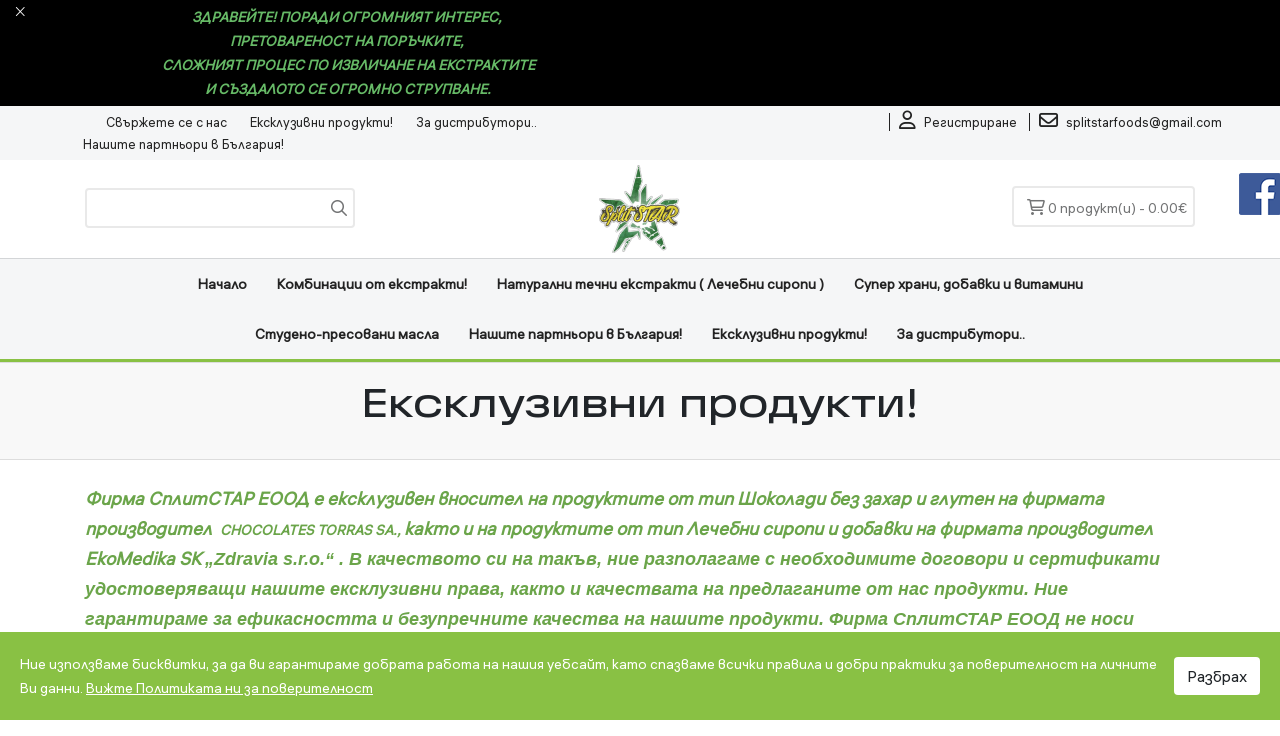

--- FILE ---
content_type: text/css; charset=utf-8
request_url: https://sellavi-bulgaria.github.io/BG101803/style.css
body_size: 204
content:
#home.checkout-checkout .logo img {
  padding: 0;
}

#home.checkout-checkout label {
  font-weight: 400 !important;
  text-transform: none;
}

#home.checkout-checkout .form-row.mb-3 {
  margin-bottom: 0 !important;
}

#home.checkout-checkout .alert-danger {
  background: red;
}

#home.checkout-checkout .form-row.mb-3:last-child {
  margin-bottom: 2rem !important;
}

#home.checkout-checkout .checkout_form .register_block .checkout_title {
  flex-wrap: wrap;
}

#home.checkout-checkout .alert.alert-danger {
  margin: 0 0 1rem 0 !important;
}

#home.checkout-checkout div:not(.checkout_title) > h2 {
  margin-top: 1.8rem;
}

#home.checkout-checkout .panel-title {
  font-size: 0.875rem !important;
}

#home.checkout-checkout .panel-title a,
#home.checkout-checkout .panel-title a:hover {
  color: black;
}

#home.checkout-checkout .panel-title a.collapsed,
#home.checkout-checkout .panel-title a.collapsed:hover {
  color: #737475;
}

#home.checkout-checkout .checkbox.customized {
  margin-bottom: 1rem;
}

#home.checkout-checkout .payment {
  margin-top: 1rem;
}

#home.checkout-checkout .container.checkout_cart_inner > .row.mt-4 .col-12.col-lg-8 {
  margin-bottom: 1.5rem;
}

#home.checkout-checkout .remove_item {
  margin-left: 8px;
}

#home.checkout-checkout .checkout_form .register_block .payment-method .styled_check_container,
#home.checkout-checkout .checkout_form .register_block .styled_shipping_method .styled_check_container {
  background: #fff;
  border-radius: 8px;
}

#home.checkout-checkout .payment_check_container.phone .payment_thumb {
  display: none !important;
}/*# sourceMappingURL=style.css.map */

--- FILE ---
content_type: application/javascript; charset=utf-8
request_url: https://sellavi-bulgaria.github.io/BG101803/index.js
body_size: -340
content:

document.addEventListener('DOMContentLoaded', () => {
    if (document.querySelector('.checkout-checkout')) {
        if (document.querySelector('label[for="payment_code_phone"]')) {
            document.querySelector('label[for="payment_code_phone"]').textContent = 'Плащане по банков път';
        }
    }
});

--- FILE ---
content_type: application/javascript; charset=utf-8
request_url: https://sellavi-bulgaria.github.io/BG101803/fixes.js
body_size: 816
content:
document.addEventListener('DOMContentLoaded', () => {
    
    //ADD HEADER SEARCH BTN EFFECT
    try {
        const headerSearch = document.querySelector('#search');
        const headerSearchInput = headerSearch.querySelector('.form-control');
        const headerSearchBtn = document.querySelector('#search button');
        const topBarSearch = document.querySelector('.top-bar .icon-search');
        const blackScreen = document.querySelector('.search_black_screen');
        const searchClose = document.querySelector('.search_close');

        headerSearchBtn.addEventListener('click', () => {
            const searchText = headerSearchInput.value.trim();

                if (searchText) window.open(`/search/?search=${searchText}&description=true`, '_self')
                else {
                    headerSearchInput.click()
                    if (!headerSearch.classList.contains('opened')) headerSearch.classList.add('opened')
                }
        });

        if (document.querySelector('.product-search')) {
            try {
                document.querySelector('#search .form-control').value = '';
            } catch {}
        }

        headerSearchInput.addEventListener('focus', () => {
            if (window.matchMedia('(max-width:991px)').matches && topBarSearch) {
                topBarSearch.click();
            }
        });

        searchClose.addEventListener('click', () => blackScreen.click())
    } catch (e) { console.log(e) }

    //RENAME STEPS TEXTCONTENT

    try {
        if (document.querySelectorAll('.step-name')) {
            document.querySelectorAll('.step-name').forEach(elem => {
                if (elem.textContent.toLowerCase().includes('корзина')) elem.textContent = 'Корзина';
                if (elem.textContent.toLowerCase().includes('касса')) elem.textContent = 'Оформление';
            })
        }
    } catch (e) { console.log(e) }

    //REMOVE UNNECESSARY WORDS (E-MAIL NEWSLETTER, FILES)

    try {
        const xpathNews = "//legend[text()='Бюлентин']";
        const xpathEmail = "//a[text()='Информационен бюлетин']";
        const xpathFiles = "//a[text()='Сваляне на файл']";
        const newsElem = document.evaluate(xpathNews, document, null, XPathResult.FIRST_ORDERED_NODE_TYPE, null).singleNodeValue;
        const emailElem = document.evaluate(xpathEmail, document, null, XPathResult.FIRST_ORDERED_NODE_TYPE, null).singleNodeValue;
        const filesElem = document.evaluate(xpathFiles, document, null, XPathResult.FIRST_ORDERED_NODE_TYPE, null).singleNodeValue;
                
        if (newsElem) newsElem.closest('fieldset').style.display = 'none';
        if (emailElem) emailElem.closest('li').style.display = 'none';
        if (filesElem) filesElem.closest('li').style.display = 'none';


        const blockTitles = document.querySelectorAll('.block-title.alt');
        const blockDetails = document.querySelectorAll('.details-box');
        const accountDetails = document.querySelectorAll('.widget.account-details li');

        if (blockTitles) blockTitles.forEach(elem => {
            if (elem.textContent.trim().toLowerCase().includes('бюлетин')) elem.remove();
        })
        if (blockDetails) blockDetails.forEach(elem => {
            if (elem.textContent.trim().toLowerCase().includes('бюлетин')) elem.remove();
            if (elem.textContent.trim() === 'Сваляне на файл') elem.remove();
        });
        if (accountDetails) accountDetails.forEach(item => {
            if (item.textContent.trim() === 'Сваляне на файл') item.remove();
        })
    } catch (e) { console.log(e) }

    //RENAME ADD TO CART BTNS IN WISHLIST

    // try {
    //     document.querySelectorAll('#home.account-wishlist .add_to_cart button').forEach(btn => {
    //         if (btn.textContent.toLowerCase().includes('cart')) btn.textContent = 'Купить';
    //     });
    // } catch (e) { console.log(e) }

    //RENAME FILTER BTN

    // try {
    //     const btn = document.querySelector('.filter_price_button');

    //     if (btn.textContent.toLowerCase().includes('filter')) btn.textContent = 'Применить фильтр';
    // } catch (e) {console.log(e)}

    if (document.querySelector('#input-order')) {
        if (document.querySelector('#input-order').placeholder.includes('订')) {
            document.querySelector('#input-order').placeholder = 'Order number (Optional)';
            document.querySelector('#input-order').setAttribute('data-original-title', 'Order number')
        }
    }
});